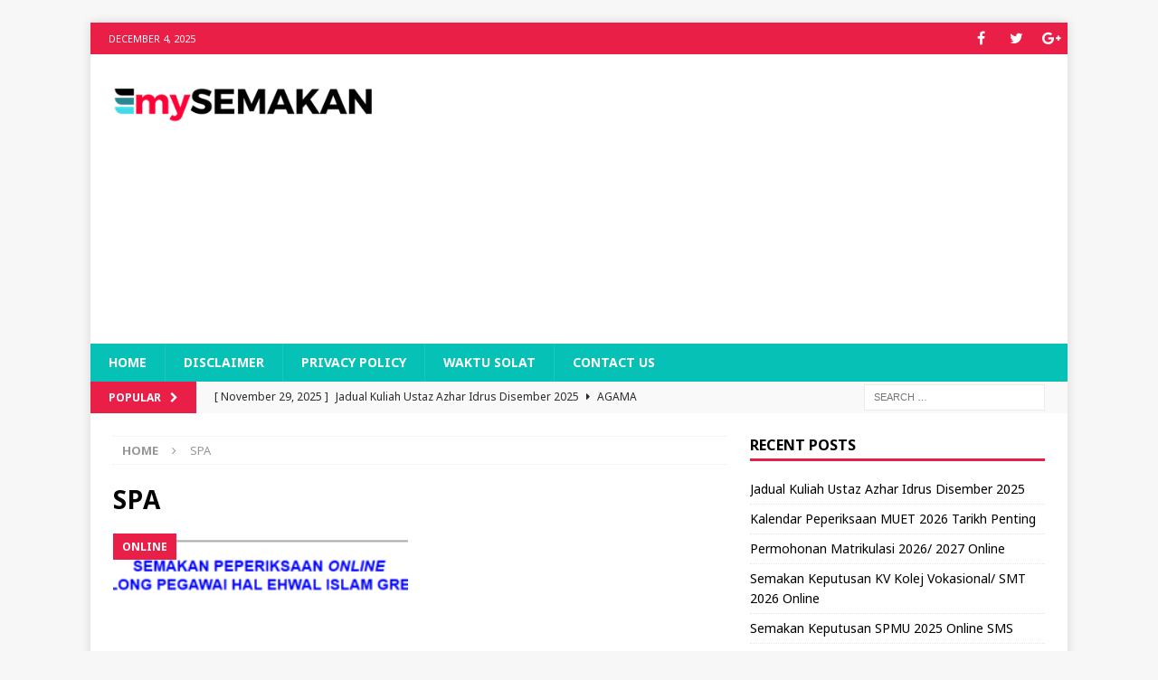

--- FILE ---
content_type: text/html; charset=UTF-8
request_url: https://www.mysemakan.com/tag/spa/
body_size: 15197
content:
<!DOCTYPE html>
<html class="no-js mh-one-sb" lang="en-US" prefix="og: http://ogp.me/ns#">
<head>
<meta charset="UTF-8">
<meta name="viewport" content="width=device-width, initial-scale=1.0">
<link rel="profile" href="https://gmpg.org/xfn/11" />
<title>SPA - MySemakan</title>
<style>
#wpadminbar #wp-admin-bar-wccp_free_top_button .ab-icon:before {
	content: "\f160";
	color: #02CA02;
	top: 3px;
}
#wpadminbar #wp-admin-bar-wccp_free_top_button .ab-icon {
	transform: rotate(45deg);
}
</style>
<meta name='robots' content='max-image-preview:large' />
	<style>img:is([sizes="auto" i], [sizes^="auto," i]) { contain-intrinsic-size: 3000px 1500px }</style>
	
<!-- This site is optimized with the Yoast SEO Premium plugin v7.0.2 - https://yoast.com/wordpress/plugins/seo/ -->
<meta name="robots" content="noindex,follow"/>
<link rel="publisher" href="https://plus.google.com/111999853397808247131"/>
<meta property="og:locale" content="en_US" />
<meta property="og:type" content="object" />
<meta property="og:title" content="SPA - MySemakan" />
<meta property="og:url" content="https://www.mysemakan.com/tag/spa/" />
<meta property="og:site_name" content="MySemakan" />
<meta name="twitter:card" content="summary" />
<meta name="twitter:title" content="SPA - MySemakan" />
<meta name="twitter:site" content="@rossacalla" />
<script type='application/ld+json'>{"@context":"https:\/\/schema.org","@type":"Person","url":"https:\/\/www.mysemakan.com\/","sameAs":["https:\/\/www.facebook.com\/MySemakan-261508627548435\/","https:\/\/plus.google.com\/111999853397808247131","https:\/\/twitter.com\/rossacalla"],"@id":"#person","name":"MySemakan"}</script>
<!-- / Yoast SEO Premium plugin. -->

<link rel='dns-prefetch' href='//stats.wp.com' />
<link rel='dns-prefetch' href='//fonts.googleapis.com' />
<link rel='dns-prefetch' href='//v0.wordpress.com' />
<link rel='preconnect' href='//i0.wp.com' />
<link rel="alternate" type="application/rss+xml" title="MySemakan &raquo; Feed" href="https://www.mysemakan.com/feed/" />
<link rel="alternate" type="application/rss+xml" title="MySemakan &raquo; SPA Tag Feed" href="https://www.mysemakan.com/tag/spa/feed/" />
<!-- www.mysemakan.com is managing ads with Advanced Ads 2.0.14 – https://wpadvancedads.com/ --><!--noptimize--><script id="mysem-ready">
			window.advanced_ads_ready=function(e,a){a=a||"complete";var d=function(e){return"interactive"===a?"loading"!==e:"complete"===e};d(document.readyState)?e():document.addEventListener("readystatechange",(function(a){d(a.target.readyState)&&e()}),{once:"interactive"===a})},window.advanced_ads_ready_queue=window.advanced_ads_ready_queue||[];		</script>
		<!--/noptimize--><link rel='stylesheet' id='frontend.popup-css' href='https://www.mysemakan.com/wp-content/cache/busting/1/wp-content/plugins/popup-by-supsystic/modules/popup/css/frontend.popup-1.10.35.css' type='text/css' media='all' />
<link rel='stylesheet' id='animate.styles-css' href='https://www.mysemakan.com/wp-content/cache/busting/1/wp-content/plugins/popup-by-supsystic/css/animate.min-1.10.35.css' type='text/css' media='all' />
<style id='wp-emoji-styles-inline-css' type='text/css'>

	img.wp-smiley, img.emoji {
		display: inline !important;
		border: none !important;
		box-shadow: none !important;
		height: 1em !important;
		width: 1em !important;
		margin: 0 0.07em !important;
		vertical-align: -0.1em !important;
		background: none !important;
		padding: 0 !important;
	}
</style>
<link rel='stylesheet' id='wp-block-library-css' href='https://www.mysemakan.com/wp-includes/css/dist/block-library/style.min.css' type='text/css' media='all' />
<style id='classic-theme-styles-inline-css' type='text/css'>
/*! This file is auto-generated */
.wp-block-button__link{color:#fff;background-color:#32373c;border-radius:9999px;box-shadow:none;text-decoration:none;padding:calc(.667em + 2px) calc(1.333em + 2px);font-size:1.125em}.wp-block-file__button{background:#32373c;color:#fff;text-decoration:none}
</style>
<link rel='stylesheet' id='mediaelement-css' href='https://www.mysemakan.com/wp-content/cache/busting/1/wp-includes/js/mediaelement/mediaelementplayer-legacy.min-4.2.17.css' type='text/css' media='all' />
<link rel='stylesheet' id='wp-mediaelement-css' href='https://www.mysemakan.com/wp-includes/js/mediaelement/wp-mediaelement.min.css' type='text/css' media='all' />
<style id='jetpack-sharing-buttons-style-inline-css' type='text/css'>
.jetpack-sharing-buttons__services-list{display:flex;flex-direction:row;flex-wrap:wrap;gap:0;list-style-type:none;margin:5px;padding:0}.jetpack-sharing-buttons__services-list.has-small-icon-size{font-size:12px}.jetpack-sharing-buttons__services-list.has-normal-icon-size{font-size:16px}.jetpack-sharing-buttons__services-list.has-large-icon-size{font-size:24px}.jetpack-sharing-buttons__services-list.has-huge-icon-size{font-size:36px}@media print{.jetpack-sharing-buttons__services-list{display:none!important}}.editor-styles-wrapper .wp-block-jetpack-sharing-buttons{gap:0;padding-inline-start:0}ul.jetpack-sharing-buttons__services-list.has-background{padding:1.25em 2.375em}
</style>
<style id='global-styles-inline-css' type='text/css'>
:root{--wp--preset--aspect-ratio--square: 1;--wp--preset--aspect-ratio--4-3: 4/3;--wp--preset--aspect-ratio--3-4: 3/4;--wp--preset--aspect-ratio--3-2: 3/2;--wp--preset--aspect-ratio--2-3: 2/3;--wp--preset--aspect-ratio--16-9: 16/9;--wp--preset--aspect-ratio--9-16: 9/16;--wp--preset--color--black: #000000;--wp--preset--color--cyan-bluish-gray: #abb8c3;--wp--preset--color--white: #ffffff;--wp--preset--color--pale-pink: #f78da7;--wp--preset--color--vivid-red: #cf2e2e;--wp--preset--color--luminous-vivid-orange: #ff6900;--wp--preset--color--luminous-vivid-amber: #fcb900;--wp--preset--color--light-green-cyan: #7bdcb5;--wp--preset--color--vivid-green-cyan: #00d084;--wp--preset--color--pale-cyan-blue: #8ed1fc;--wp--preset--color--vivid-cyan-blue: #0693e3;--wp--preset--color--vivid-purple: #9b51e0;--wp--preset--gradient--vivid-cyan-blue-to-vivid-purple: linear-gradient(135deg,rgba(6,147,227,1) 0%,rgb(155,81,224) 100%);--wp--preset--gradient--light-green-cyan-to-vivid-green-cyan: linear-gradient(135deg,rgb(122,220,180) 0%,rgb(0,208,130) 100%);--wp--preset--gradient--luminous-vivid-amber-to-luminous-vivid-orange: linear-gradient(135deg,rgba(252,185,0,1) 0%,rgba(255,105,0,1) 100%);--wp--preset--gradient--luminous-vivid-orange-to-vivid-red: linear-gradient(135deg,rgba(255,105,0,1) 0%,rgb(207,46,46) 100%);--wp--preset--gradient--very-light-gray-to-cyan-bluish-gray: linear-gradient(135deg,rgb(238,238,238) 0%,rgb(169,184,195) 100%);--wp--preset--gradient--cool-to-warm-spectrum: linear-gradient(135deg,rgb(74,234,220) 0%,rgb(151,120,209) 20%,rgb(207,42,186) 40%,rgb(238,44,130) 60%,rgb(251,105,98) 80%,rgb(254,248,76) 100%);--wp--preset--gradient--blush-light-purple: linear-gradient(135deg,rgb(255,206,236) 0%,rgb(152,150,240) 100%);--wp--preset--gradient--blush-bordeaux: linear-gradient(135deg,rgb(254,205,165) 0%,rgb(254,45,45) 50%,rgb(107,0,62) 100%);--wp--preset--gradient--luminous-dusk: linear-gradient(135deg,rgb(255,203,112) 0%,rgb(199,81,192) 50%,rgb(65,88,208) 100%);--wp--preset--gradient--pale-ocean: linear-gradient(135deg,rgb(255,245,203) 0%,rgb(182,227,212) 50%,rgb(51,167,181) 100%);--wp--preset--gradient--electric-grass: linear-gradient(135deg,rgb(202,248,128) 0%,rgb(113,206,126) 100%);--wp--preset--gradient--midnight: linear-gradient(135deg,rgb(2,3,129) 0%,rgb(40,116,252) 100%);--wp--preset--font-size--small: 13px;--wp--preset--font-size--medium: 20px;--wp--preset--font-size--large: 36px;--wp--preset--font-size--x-large: 42px;--wp--preset--spacing--20: 0.44rem;--wp--preset--spacing--30: 0.67rem;--wp--preset--spacing--40: 1rem;--wp--preset--spacing--50: 1.5rem;--wp--preset--spacing--60: 2.25rem;--wp--preset--spacing--70: 3.38rem;--wp--preset--spacing--80: 5.06rem;--wp--preset--shadow--natural: 6px 6px 9px rgba(0, 0, 0, 0.2);--wp--preset--shadow--deep: 12px 12px 50px rgba(0, 0, 0, 0.4);--wp--preset--shadow--sharp: 6px 6px 0px rgba(0, 0, 0, 0.2);--wp--preset--shadow--outlined: 6px 6px 0px -3px rgba(255, 255, 255, 1), 6px 6px rgba(0, 0, 0, 1);--wp--preset--shadow--crisp: 6px 6px 0px rgba(0, 0, 0, 1);}:where(.is-layout-flex){gap: 0.5em;}:where(.is-layout-grid){gap: 0.5em;}body .is-layout-flex{display: flex;}.is-layout-flex{flex-wrap: wrap;align-items: center;}.is-layout-flex > :is(*, div){margin: 0;}body .is-layout-grid{display: grid;}.is-layout-grid > :is(*, div){margin: 0;}:where(.wp-block-columns.is-layout-flex){gap: 2em;}:where(.wp-block-columns.is-layout-grid){gap: 2em;}:where(.wp-block-post-template.is-layout-flex){gap: 1.25em;}:where(.wp-block-post-template.is-layout-grid){gap: 1.25em;}.has-black-color{color: var(--wp--preset--color--black) !important;}.has-cyan-bluish-gray-color{color: var(--wp--preset--color--cyan-bluish-gray) !important;}.has-white-color{color: var(--wp--preset--color--white) !important;}.has-pale-pink-color{color: var(--wp--preset--color--pale-pink) !important;}.has-vivid-red-color{color: var(--wp--preset--color--vivid-red) !important;}.has-luminous-vivid-orange-color{color: var(--wp--preset--color--luminous-vivid-orange) !important;}.has-luminous-vivid-amber-color{color: var(--wp--preset--color--luminous-vivid-amber) !important;}.has-light-green-cyan-color{color: var(--wp--preset--color--light-green-cyan) !important;}.has-vivid-green-cyan-color{color: var(--wp--preset--color--vivid-green-cyan) !important;}.has-pale-cyan-blue-color{color: var(--wp--preset--color--pale-cyan-blue) !important;}.has-vivid-cyan-blue-color{color: var(--wp--preset--color--vivid-cyan-blue) !important;}.has-vivid-purple-color{color: var(--wp--preset--color--vivid-purple) !important;}.has-black-background-color{background-color: var(--wp--preset--color--black) !important;}.has-cyan-bluish-gray-background-color{background-color: var(--wp--preset--color--cyan-bluish-gray) !important;}.has-white-background-color{background-color: var(--wp--preset--color--white) !important;}.has-pale-pink-background-color{background-color: var(--wp--preset--color--pale-pink) !important;}.has-vivid-red-background-color{background-color: var(--wp--preset--color--vivid-red) !important;}.has-luminous-vivid-orange-background-color{background-color: var(--wp--preset--color--luminous-vivid-orange) !important;}.has-luminous-vivid-amber-background-color{background-color: var(--wp--preset--color--luminous-vivid-amber) !important;}.has-light-green-cyan-background-color{background-color: var(--wp--preset--color--light-green-cyan) !important;}.has-vivid-green-cyan-background-color{background-color: var(--wp--preset--color--vivid-green-cyan) !important;}.has-pale-cyan-blue-background-color{background-color: var(--wp--preset--color--pale-cyan-blue) !important;}.has-vivid-cyan-blue-background-color{background-color: var(--wp--preset--color--vivid-cyan-blue) !important;}.has-vivid-purple-background-color{background-color: var(--wp--preset--color--vivid-purple) !important;}.has-black-border-color{border-color: var(--wp--preset--color--black) !important;}.has-cyan-bluish-gray-border-color{border-color: var(--wp--preset--color--cyan-bluish-gray) !important;}.has-white-border-color{border-color: var(--wp--preset--color--white) !important;}.has-pale-pink-border-color{border-color: var(--wp--preset--color--pale-pink) !important;}.has-vivid-red-border-color{border-color: var(--wp--preset--color--vivid-red) !important;}.has-luminous-vivid-orange-border-color{border-color: var(--wp--preset--color--luminous-vivid-orange) !important;}.has-luminous-vivid-amber-border-color{border-color: var(--wp--preset--color--luminous-vivid-amber) !important;}.has-light-green-cyan-border-color{border-color: var(--wp--preset--color--light-green-cyan) !important;}.has-vivid-green-cyan-border-color{border-color: var(--wp--preset--color--vivid-green-cyan) !important;}.has-pale-cyan-blue-border-color{border-color: var(--wp--preset--color--pale-cyan-blue) !important;}.has-vivid-cyan-blue-border-color{border-color: var(--wp--preset--color--vivid-cyan-blue) !important;}.has-vivid-purple-border-color{border-color: var(--wp--preset--color--vivid-purple) !important;}.has-vivid-cyan-blue-to-vivid-purple-gradient-background{background: var(--wp--preset--gradient--vivid-cyan-blue-to-vivid-purple) !important;}.has-light-green-cyan-to-vivid-green-cyan-gradient-background{background: var(--wp--preset--gradient--light-green-cyan-to-vivid-green-cyan) !important;}.has-luminous-vivid-amber-to-luminous-vivid-orange-gradient-background{background: var(--wp--preset--gradient--luminous-vivid-amber-to-luminous-vivid-orange) !important;}.has-luminous-vivid-orange-to-vivid-red-gradient-background{background: var(--wp--preset--gradient--luminous-vivid-orange-to-vivid-red) !important;}.has-very-light-gray-to-cyan-bluish-gray-gradient-background{background: var(--wp--preset--gradient--very-light-gray-to-cyan-bluish-gray) !important;}.has-cool-to-warm-spectrum-gradient-background{background: var(--wp--preset--gradient--cool-to-warm-spectrum) !important;}.has-blush-light-purple-gradient-background{background: var(--wp--preset--gradient--blush-light-purple) !important;}.has-blush-bordeaux-gradient-background{background: var(--wp--preset--gradient--blush-bordeaux) !important;}.has-luminous-dusk-gradient-background{background: var(--wp--preset--gradient--luminous-dusk) !important;}.has-pale-ocean-gradient-background{background: var(--wp--preset--gradient--pale-ocean) !important;}.has-electric-grass-gradient-background{background: var(--wp--preset--gradient--electric-grass) !important;}.has-midnight-gradient-background{background: var(--wp--preset--gradient--midnight) !important;}.has-small-font-size{font-size: var(--wp--preset--font-size--small) !important;}.has-medium-font-size{font-size: var(--wp--preset--font-size--medium) !important;}.has-large-font-size{font-size: var(--wp--preset--font-size--large) !important;}.has-x-large-font-size{font-size: var(--wp--preset--font-size--x-large) !important;}
:where(.wp-block-post-template.is-layout-flex){gap: 1.25em;}:where(.wp-block-post-template.is-layout-grid){gap: 1.25em;}
:where(.wp-block-columns.is-layout-flex){gap: 2em;}:where(.wp-block-columns.is-layout-grid){gap: 2em;}
:root :where(.wp-block-pullquote){font-size: 1.5em;line-height: 1.6;}
</style>
<link rel='stylesheet' id='contact-form-7-css' href='https://www.mysemakan.com/wp-content/cache/busting/1/wp-content/plugins/contact-form-7/includes/css/styles-6.1.4.css' type='text/css' media='all' />
<link rel='stylesheet' id='mh-magazine-css' href='https://www.mysemakan.com/wp-content/cache/busting/1/wp-content/themes/mh-magazine/style-3.8.1.css' type='text/css' media='all' />
<link rel='stylesheet' id='mh-font-awesome-css' href='https://www.mysemakan.com/wp-content/themes/mh-magazine/includes/font-awesome.min.css' type='text/css' media='all' />
<link rel='stylesheet' id='mh-google-fonts-css' href='https://fonts.googleapis.com/css?family=Noto+Sans:300,400,400italic,600,700%7cOpen+Sans:300,400,400italic,600,700' type='text/css' media='all' />
<link rel='stylesheet' id='tablepress-default-css' href='https://www.mysemakan.com/wp-content/cache/busting/1/wp-content/plugins/tablepress/css/build/default-3.2.5.css' type='text/css' media='all' />
<script type="text/javascript" src="https://www.mysemakan.com/wp-content/cache/busting/1/wp-includes/js/jquery/jquery.min-3.7.1.js" id="jquery-core-js"></script>
<script type="text/javascript" src="https://www.mysemakan.com/wp-content/cache/busting/1/wp-includes/js/jquery/jquery-migrate.min-3.4.1.js" id="jquery-migrate-js"></script>
<script type="text/javascript" src="https://www.mysemakan.com/wp-content/cache/busting/1/wp-content/plugins/popup-by-supsystic/js/common.min-1.10.35.js" id="commonPps-js"></script>
<script type="text/javascript" id="corePps-js-extra">
/* <![CDATA[ */
var PPS_DATA = {"siteUrl":"https:\/\/www.mysemakan.com\/","imgPath":"https:\/\/www.mysemakan.com\/wp-content\/plugins\/popup-by-supsystic\/img\/","cssPath":"https:\/\/www.mysemakan.com\/wp-content\/plugins\/popup-by-supsystic\/css\/","loader":"https:\/\/www.mysemakan.com\/wp-content\/plugins\/popup-by-supsystic\/img\/loading.gif","close":"https:\/\/www.mysemakan.com\/wp-content\/plugins\/popup-by-supsystic\/img\/cross.gif","ajaxurl":"https:\/\/www.mysemakan.com\/wp-admin\/admin-ajax.php","options":{"add_love_link":"0","disable_autosave":"0"},"PPS_CODE":"pps","jsPath":"https:\/\/www.mysemakan.com\/wp-content\/plugins\/popup-by-supsystic\/js\/"};
/* ]]> */
</script>
<script type="text/javascript" src="https://www.mysemakan.com/wp-content/cache/busting/1/wp-content/plugins/popup-by-supsystic/js/core.min-1.10.35.js" id="corePps-js"></script>
<script type="text/javascript" id="frontend.popup-js-extra">
/* <![CDATA[ */
var ppsPopups = [{"id":"100","label":"FB MySemakan","active":"1","original_id":"4","params":{"main":{"show_on_page_load_enb_delay":"1","show_on_page_load_delay":"7","show_on_click_on_el_delay":"0","show_on":"scroll_window","show_on_scroll_window_enb_delay":"1","show_on_scroll_window_delay":"7","show_on_scroll_window_enb_perc_scroll":"1","show_on_scroll_window_perc_scroll":"30","show_on_link_follow_delay":"0","close_on":"user_close","show_pages":"all","show_time_from":"12:00am","show_time_to":"12:00am","show_date_from":"","show_date_to":"","show_to_first_time_visit_days":"30","show_to_until_make_action_days":"120","show_to":"count_times","count_times_num":"2","count_times_mes":"day","hide_for_devices_show":"0","hide_for_post_types_show":"0","hide_for_ips_show":"0","hide_for_ips":"","hide_for_countries_show":"0","hide_for_languages_show":"0","hide_search_engines_show":"0","hide_preg_url_show":"0","hide_preg_url":"","hide_for_user_roles_show":"0"},"tpl":{"width":"350","width_measure":"px","height":"","height_measure":"px","fb_like_opts":{"href":"https:\/\/www.facebook.com\/MySemakan-261508627548435"},"bg_overlay_opacity":"0.5","bg_overlay_type":"color","bg_overlay_color":"#000","bg_overlay_img":"","bg_overlay_img_pos":"stretch","bg_type_0":"color","bg_img_0":"","bg_color_0":"#dd3333","reidrect_on_close":"","close_btn":"classy_grey","layered_pos":"","anim_key":"flip_x","anim_duration":1000,"stat_ga_code":"","sub_fields":{"email":{"label":"E-Mail","html":"text","enb":true,"mandatory":true,"name":"email"},"name":{"label":"Name","html":"text","enb":false,"name":"name"}},"reg_fields":{"name":{"label":"Name","html":"text","enb":1,"name":"name"},"email":{"label":"E-Mail","html":"text","enb":true,"mandatory":true,"name":"email"}},"anim":{"label":"Flip X","show_class":"flipInX","hide_class":"flipOutX"}},"opts_attrs":{"bg_number":"1","txt_block_number":"0"}},"img_preview":"facebook-like.jpg","show_on":"4","show_to":"5","show_pages":"1","type_id":"2","views":"1531425","unique_views":"1236857","actions":"99115","date_created":"2025-12-04 02:06:12","sort_order":"0","show_in_admin_area":"0","img_preview_url":"https:\/\/www.mysemakan.com\/wp-content\/plugins\/popup-by-supsystic\/assets\/popup\/img\/preview\/facebook-like.jpg","view_id":"100_860830","type":"fb_like","rendered_html":"<span style=\"display: none;\" id=\"ppsPopupStylesHidden_100_860830\">#ppsPopupShell_100_860830 {\n\twidth: 350px;\n  \t\/*height: px;*\/  \tbackground-color: #dd3333;}\n#ppsPopupShell_100_860830 .ppsPopupClose {\n\tz-index: 99;\n}\n#ppsPopupShell_100_860830 .ppsPopupClose:hover {\n\topacity: 0.8;\n}\n#ppsPopupShell_100_860830 .ppsPopupClose { position:absolute;background-image:url(\"https:\/\/www.mysemakan.com\/wp-content\/plugins\/popup-by-supsystic\/modules\/popup\/img\/assets\/close_btns\/classy_grey.png\");background-repeat:no-repeat;top:-16px;right:-16px;width:42px;height:42px; }<\/span><div id=\"ppsPopupShell_100_860830\" class=\"ppsPopupShell ppsPopupFbLikeShell\">\n\t<a href=\"#\" class=\"ppsPopupClose\"><\/a>\n  \t<div id=\"fb-root\"><\/div>\n\t\t<script>(function(d, s, id) {\n\t\t  var js, fjs = d.getElementsByTagName(s)[0];\n\t\t  if (d.getElementById(id)) return;\n\t\t  js = d.createElement(s); js.id = id;\n\t\t  js.src = \"\/\/connect.facebook.net\/en_US\/sdk.js#xfbml=1&version=v2.5&appId=1612081092370131\";\n\t\t  fjs.parentNode.insertBefore(js, fjs);\n\t\t}(document, 'script', 'facebook-jssdk'));<\/script><div class=\"fb-page fb_iframe_widget\" data-href=\"https:\/\/www.facebook.com\/MySemakan-261508627548435\" data-tabs=\"\" data-hide-cover=\"false\" data-show-facepile=\"false\" data-hide-cta=\"false\" data-small-header=\"false\" data-adapt-container-width=\"false\" data-width=\"350\"><\/div>\n<\/div>","connect_hash":"530ae3931e0ab721402c8bbe3f660ca0"}];
/* ]]> */
</script>
<script type="text/javascript" src="https://www.mysemakan.com/wp-content/cache/busting/1/wp-content/plugins/popup-by-supsystic/modules/popup/js/frontend.popup-1.10.35.js" id="frontend.popup-js"></script>
<script type="text/javascript" src="https://www.mysemakan.com/wp-content/cache/busting/1/wp-content/themes/mh-magazine/js/scripts-3.8.1.js" id="mh-scripts-js"></script>
<link rel="https://api.w.org/" href="https://www.mysemakan.com/wp-json/" /><link rel="alternate" title="JSON" type="application/json" href="https://www.mysemakan.com/wp-json/wp/v2/tags/370" /><link rel="EditURI" type="application/rsd+xml" title="RSD" href="https://www.mysemakan.com/xmlrpc.php?rsd" />
<meta name="generator" content="WordPress 6.8.3" />
<script id="wpcp_disable_selection" type="text/javascript">
var image_save_msg='You are not allowed to save images!';
	var no_menu_msg='Context Menu disabled!';
	var smessage = "Content is protected !!";

function disableEnterKey(e)
{
	var elemtype = e.target.tagName;
	
	elemtype = elemtype.toUpperCase();
	
	if (elemtype == "TEXT" || elemtype == "TEXTAREA" || elemtype == "INPUT" || elemtype == "PASSWORD" || elemtype == "SELECT" || elemtype == "OPTION" || elemtype == "EMBED")
	{
		elemtype = 'TEXT';
	}
	
	if (e.ctrlKey){
     var key;
     if(window.event)
          key = window.event.keyCode;     //IE
     else
          key = e.which;     //firefox (97)
    //if (key != 17) alert(key);
     if (elemtype!= 'TEXT' && (key == 97 || key == 65 || key == 67 || key == 99 || key == 88 || key == 120 || key == 26 || key == 85  || key == 86 || key == 83 || key == 43 || key == 73))
     {
		if(wccp_free_iscontenteditable(e)) return true;
		show_wpcp_message('You are not allowed to copy content or view source');
		return false;
     }else
     	return true;
     }
}


/*For contenteditable tags*/
function wccp_free_iscontenteditable(e)
{
	var e = e || window.event; // also there is no e.target property in IE. instead IE uses window.event.srcElement
  	
	var target = e.target || e.srcElement;

	var elemtype = e.target.nodeName;
	
	elemtype = elemtype.toUpperCase();
	
	var iscontenteditable = "false";
		
	if(typeof target.getAttribute!="undefined" ) iscontenteditable = target.getAttribute("contenteditable"); // Return true or false as string
	
	var iscontenteditable2 = false;
	
	if(typeof target.isContentEditable!="undefined" ) iscontenteditable2 = target.isContentEditable; // Return true or false as boolean

	if(target.parentElement.isContentEditable) iscontenteditable2 = true;
	
	if (iscontenteditable == "true" || iscontenteditable2 == true)
	{
		if(typeof target.style!="undefined" ) target.style.cursor = "text";
		
		return true;
	}
}

////////////////////////////////////
function disable_copy(e)
{	
	var e = e || window.event; // also there is no e.target property in IE. instead IE uses window.event.srcElement
	
	var elemtype = e.target.tagName;
	
	elemtype = elemtype.toUpperCase();
	
	if (elemtype == "TEXT" || elemtype == "TEXTAREA" || elemtype == "INPUT" || elemtype == "PASSWORD" || elemtype == "SELECT" || elemtype == "OPTION" || elemtype == "EMBED")
	{
		elemtype = 'TEXT';
	}
	
	if(wccp_free_iscontenteditable(e)) return true;
	
	var isSafari = /Safari/.test(navigator.userAgent) && /Apple Computer/.test(navigator.vendor);
	
	var checker_IMG = '';
	if (elemtype == "IMG" && checker_IMG == 'checked' && e.detail >= 2) {show_wpcp_message(alertMsg_IMG);return false;}
	if (elemtype != "TEXT")
	{
		if (smessage !== "" && e.detail == 2)
			show_wpcp_message(smessage);
		
		if (isSafari)
			return true;
		else
			return false;
	}	
}

//////////////////////////////////////////
function disable_copy_ie()
{
	var e = e || window.event;
	var elemtype = window.event.srcElement.nodeName;
	elemtype = elemtype.toUpperCase();
	if(wccp_free_iscontenteditable(e)) return true;
	if (elemtype == "IMG") {show_wpcp_message(alertMsg_IMG);return false;}
	if (elemtype != "TEXT" && elemtype != "TEXTAREA" && elemtype != "INPUT" && elemtype != "PASSWORD" && elemtype != "SELECT" && elemtype != "OPTION" && elemtype != "EMBED")
	{
		return false;
	}
}	
function reEnable()
{
	return true;
}
document.onkeydown = disableEnterKey;
document.onselectstart = disable_copy_ie;
if(navigator.userAgent.indexOf('MSIE')==-1)
{
	document.onmousedown = disable_copy;
	document.onclick = reEnable;
}
function disableSelection(target)
{
    //For IE This code will work
    if (typeof target.onselectstart!="undefined")
    target.onselectstart = disable_copy_ie;
    
    //For Firefox This code will work
    else if (typeof target.style.MozUserSelect!="undefined")
    {target.style.MozUserSelect="none";}
    
    //All other  (ie: Opera) This code will work
    else
    target.onmousedown=function(){return false}
    target.style.cursor = "default";
}
//Calling the JS function directly just after body load
window.onload = function(){disableSelection(document.body);};

//////////////////special for safari Start////////////////
var onlongtouch;
var timer;
var touchduration = 1000; //length of time we want the user to touch before we do something

var elemtype = "";
function touchstart(e) {
	var e = e || window.event;
  // also there is no e.target property in IE.
  // instead IE uses window.event.srcElement
  	var target = e.target || e.srcElement;
	
	elemtype = window.event.srcElement.nodeName;
	
	elemtype = elemtype.toUpperCase();
	
	if(!wccp_pro_is_passive()) e.preventDefault();
	if (!timer) {
		timer = setTimeout(onlongtouch, touchduration);
	}
}

function touchend() {
    //stops short touches from firing the event
    if (timer) {
        clearTimeout(timer);
        timer = null;
    }
	onlongtouch();
}

onlongtouch = function(e) { //this will clear the current selection if anything selected
	
	if (elemtype != "TEXT" && elemtype != "TEXTAREA" && elemtype != "INPUT" && elemtype != "PASSWORD" && elemtype != "SELECT" && elemtype != "EMBED" && elemtype != "OPTION")	
	{
		if (window.getSelection) {
			if (window.getSelection().empty) {  // Chrome
			window.getSelection().empty();
			} else if (window.getSelection().removeAllRanges) {  // Firefox
			window.getSelection().removeAllRanges();
			}
		} else if (document.selection) {  // IE?
			document.selection.empty();
		}
		return false;
	}
};

document.addEventListener("DOMContentLoaded", function(event) { 
    window.addEventListener("touchstart", touchstart, false);
    window.addEventListener("touchend", touchend, false);
});

function wccp_pro_is_passive() {

  var cold = false,
  hike = function() {};

  try {
	  const object1 = {};
  var aid = Object.defineProperty(object1, 'passive', {
  get() {cold = true}
  });
  window.addEventListener('test', hike, aid);
  window.removeEventListener('test', hike, aid);
  } catch (e) {}

  return cold;
}
/*special for safari End*/
</script>
<script id="wpcp_disable_Right_Click" type="text/javascript">
document.ondragstart = function() { return false;}
	function nocontext(e) {
	   return false;
	}
	document.oncontextmenu = nocontext;
</script>
<style>
.unselectable
{
-moz-user-select:none;
-webkit-user-select:none;
cursor: default;
}
html
{
-webkit-touch-callout: none;
-webkit-user-select: none;
-khtml-user-select: none;
-moz-user-select: none;
-ms-user-select: none;
user-select: none;
-webkit-tap-highlight-color: rgba(0,0,0,0);
}
</style>
<script id="wpcp_css_disable_selection" type="text/javascript">
var e = document.getElementsByTagName('body')[0];
if(e)
{
	e.setAttribute('unselectable',"on");
}
</script>
	<style>img#wpstats{display:none}</style>
		<style type="text/css">
.mh-navigation li:hover, .mh-navigation ul li:hover > ul, .mh-main-nav-wrap, .mh-main-nav, .mh-social-nav li a:hover, .entry-tags li, .mh-slider-caption, .mh-widget-layout8 .mh-widget-title .mh-footer-widget-title-inner, .mh-widget-col-1 .mh-slider-caption, .mh-widget-col-1 .mh-posts-lineup-caption, .mh-carousel-layout1, .mh-spotlight-widget, .mh-social-widget li a, .mh-author-bio-widget, .mh-footer-widget .mh-tab-comment-excerpt, .mh-nip-item:hover .mh-nip-overlay, .mh-widget .tagcloud a, .mh-footer-widget .tagcloud a, .mh-footer, .mh-copyright-wrap, input[type=submit]:hover, #infinite-handle span:hover { background: #333333; }
.mh-extra-nav-bg { background: rgba(51, 51, 51, 0.2); }
.mh-slider-caption, .mh-posts-stacked-title, .mh-posts-lineup-caption { background: #333333; background: rgba(51, 51, 51, 0.8); }
@media screen and (max-width: 900px) { #mh-mobile .mh-slider-caption, #mh-mobile .mh-posts-lineup-caption { background: rgba(51, 51, 51, 1); } }
.slicknav_menu, .slicknav_nav ul, #mh-mobile .mh-footer-widget .mh-posts-stacked-overlay { border-color: #333333; }
.mh-copyright, .mh-copyright a { color: #fff; }
.mh-widget-layout4 .mh-widget-title { background: #e91f48; background: rgba(233, 31, 72, 0.6); }
.mh-preheader, .mh-wide-layout .mh-subheader, .mh-ticker-title, .mh-main-nav li:hover, .mh-footer-nav, .slicknav_menu, .slicknav_btn, .slicknav_nav .slicknav_item:hover, .slicknav_nav a:hover, .mh-back-to-top, .mh-subheading, .entry-tags .fa, .entry-tags li:hover, .mh-widget-layout2 .mh-widget-title, .mh-widget-layout4 .mh-widget-title-inner, .mh-widget-layout4 .mh-footer-widget-title, .mh-widget-layout5 .mh-widget-title-inner, .mh-widget-layout6 .mh-widget-title, #mh-mobile .flex-control-paging li a.flex-active, .mh-image-caption, .mh-carousel-layout1 .mh-carousel-caption, .mh-tab-button.active, .mh-tab-button.active:hover, .mh-footer-widget .mh-tab-button.active, .mh-social-widget li:hover a, .mh-footer-widget .mh-social-widget li a, .mh-footer-widget .mh-author-bio-widget, .tagcloud a:hover, .mh-widget .tagcloud a:hover, .mh-footer-widget .tagcloud a:hover, .mh-posts-stacked-item .mh-meta, .page-numbers:hover, .mh-loop-pagination .current, .mh-comments-pagination .current, .pagelink, a:hover .pagelink, input[type=submit], #infinite-handle span { background: #e91f48; }
.mh-main-nav-wrap .slicknav_nav ul, blockquote, .mh-widget-layout1 .mh-widget-title, .mh-widget-layout3 .mh-widget-title, .mh-widget-layout5 .mh-widget-title, .mh-widget-layout8 .mh-widget-title:after, #mh-mobile .mh-slider-caption, .mh-carousel-layout1, .mh-spotlight-widget, .mh-author-bio-widget, .mh-author-bio-title, .mh-author-bio-image-frame, .mh-video-widget, .mh-tab-buttons, textarea:hover, input[type=text]:hover, input[type=email]:hover, input[type=tel]:hover, input[type=url]:hover { border-color: #e91f48; }
.mh-dropcap, .mh-carousel-layout1 .flex-direction-nav a, .mh-carousel-layout2 .mh-carousel-caption, .mh-posts-digest-small-category, .mh-posts-lineup-more, .bypostauthor .fn:after, .mh-comment-list .comment-reply-link:before, #respond #cancel-comment-reply-link:before { color: #e91f48; }
.mh-subheader, .page-numbers, a .pagelink, .mh-widget-layout3 .mh-widget-title, .mh-widget .search-form, .mh-tab-button, .mh-tab-content, .mh-nip-widget, .mh-magazine-facebook-page-widget, .mh-social-widget, .mh-posts-horizontal-widget, .mh-ad-spot { background: #f9f9f9; }
.mh-tab-post-item { border-color: rgba(255, 255, 255, 0.3); }
.mh-tab-comment-excerpt { background: rgba(255, 255, 255, 0.6); }
.entry-content a { color: #e91f48; }
a:hover, .entry-content a:hover, #respond a:hover, #respond #cancel-comment-reply-link:hover, #respond .logged-in-as a:hover, .mh-comment-list .comment-meta a:hover, .mh-ping-list .mh-ping-item a:hover, .mh-meta a:hover, .mh-breadcrumb a:hover, .mh-tabbed-widget a:hover { color: #e91f48; }
</style>
<!--[if lt IE 9]>
<script src="https://www.mysemakan.com/wp-content/themes/mh-magazine/js/css3-mediaqueries.js"></script>
<![endif]-->
<style type="text/css">
.entry-content { font-size: 15px; font-size: 0.9375rem; }
body { font-family: "Noto Sans", sans-serif; }
</style>
<link rel="icon" href="https://i0.wp.com/www.mysemakan.com/wp-content/uploads/2017/07/cropped-SAPS.png?fit=32%2C32&#038;ssl=1" sizes="32x32" />
<link rel="icon" href="https://i0.wp.com/www.mysemakan.com/wp-content/uploads/2017/07/cropped-SAPS.png?fit=192%2C192&#038;ssl=1" sizes="192x192" />
<link rel="apple-touch-icon" href="https://i0.wp.com/www.mysemakan.com/wp-content/uploads/2017/07/cropped-SAPS.png?fit=180%2C180&#038;ssl=1" />
<meta name="msapplication-TileImage" content="https://i0.wp.com/www.mysemakan.com/wp-content/uploads/2017/07/cropped-SAPS.png?fit=270%2C270&#038;ssl=1" />
		<style type="text/css" id="wp-custom-css">
			.mh-main-nav-wrap, .mh-main-nav {
    background: #05c1b6 !important;
}
span.thetime {
  display: none;
}		</style>
		<script async src="//pagead2.googlesyndication.com/pagead/js/adsbygoogle.js"></script>
<script>
     (adsbygoogle = window.adsbygoogle || []).push({
          google_ad_client: "ca-pub-8424087502946372",
          enable_page_level_ads: true
     });
</script>
</head>
<body data-rsssl=1 id="mh-mobile" class="archive tag tag-spa tag-370 wp-custom-logo wp-theme-mh-magazine unselectable mh-boxed-layout mh-right-sb mh-loop-layout4 mh-widget-layout1 aa-prefix-mysem-" itemscope="itemscope" itemtype="http://schema.org/WebPage">
<div class="mh-container mh-container-outer">
<div class="mh-header-nav-mobile clearfix"></div>
	<div class="mh-preheader">
    	<div class="mh-container mh-container-inner mh-row clearfix">
							<div class="mh-header-bar-content mh-header-bar-top-left mh-col-2-3 clearfix">
											<div class="mh-header-date mh-header-date-top">
							December 4, 2025						</div>
									</div>
										<div class="mh-header-bar-content mh-header-bar-top-right mh-col-1-3 clearfix">
											<nav class="mh-social-icons mh-social-nav mh-social-nav-top clearfix" itemscope="itemscope" itemtype="http://schema.org/SiteNavigationElement">
							<div class="menu-social-container"><ul id="menu-social" class="menu"><li id="menu-item-8811" class="menu-item menu-item-type-custom menu-item-object-custom menu-item-8811"><a href="https://www.facebook.com/MySemakan-261508627548435/"><i class="fa fa-mh-social"></i><span class="screen-reader-text">Facebook</span></a></li>
<li id="menu-item-8812" class="menu-item menu-item-type-custom menu-item-object-custom menu-item-8812"><a href="https://twitter.com/rossacalla/"><i class="fa fa-mh-social"></i><span class="screen-reader-text">Twitter</span></a></li>
<li id="menu-item-8813" class="menu-item menu-item-type-custom menu-item-object-custom menu-item-8813"><a href="https://plus.google.com/u/0/111999853397808247131"><i class="fa fa-mh-social"></i><span class="screen-reader-text">Google+</span></a></li>
</ul></div>						</nav>
									</div>
					</div>
	</div>
<header class="mh-header" itemscope="itemscope" itemtype="http://schema.org/WPHeader">
	<div class="mh-container mh-container-inner clearfix">
		<div class="mh-custom-header clearfix">
<div class="mh-header-columns mh-row clearfix">
<div class="mh-col-1-3 mh-site-identity">
<div class="mh-site-logo" role="banner" itemscope="itemscope" itemtype="http://schema.org/Brand">
<a href="https://www.mysemakan.com/" class="custom-logo-link" rel="home"><img width="359" height="72" src="https://i0.wp.com/www.mysemakan.com/wp-content/uploads/2017/07/cropped-cropped-FASTA.png?fit=359%2C72&amp;ssl=1" class="custom-logo" alt="MySemakan" decoding="async" /></a></div>
</div>
<aside class="mh-col-2-3 mh-header-widget-2">
<div id="custom_html-2" class="widget_text mh-widget mh-header-2 widget_custom_html"><div class="textwidget custom-html-widget"><script async src="//pagead2.googlesyndication.com/pagead/js/adsbygoogle.js"></script>
<!-- Responsive -->
<ins class="adsbygoogle"
     style="display:block"
     data-ad-client="ca-pub-8424087502946372"
     data-ad-slot="8159978446"
     data-ad-format="auto"></ins>
<script>
(adsbygoogle = window.adsbygoogle || []).push({});
</script></div></div></aside>
</div>
</div>
	</div>
	<div class="mh-main-nav-wrap">
		<nav class="mh-navigation mh-main-nav mh-container mh-container-inner clearfix" itemscope="itemscope" itemtype="http://schema.org/SiteNavigationElement">
			<div class="menu-home-container"><ul id="menu-home" class="menu"><li id="menu-item-1767" class="menu-item menu-item-type-custom menu-item-object-custom menu-item-home menu-item-1767"><a href="https://www.mysemakan.com/">Home</a></li>
<li id="menu-item-1751" class="menu-item menu-item-type-post_type menu-item-object-page menu-item-1751"><a href="https://www.mysemakan.com/disclaimer/">Disclaimer</a></li>
<li id="menu-item-1756" class="menu-item menu-item-type-post_type menu-item-object-page menu-item-1756"><a href="https://www.mysemakan.com/privacy-policy/">Privacy Policy</a></li>
<li id="menu-item-1766" class="menu-item menu-item-type-post_type menu-item-object-page menu-item-1766"><a href="https://www.mysemakan.com/waktu-solat-malaysia/">Waktu Solat</a></li>
<li id="menu-item-1962" class="menu-item menu-item-type-post_type menu-item-object-page menu-item-1962"><a href="https://www.mysemakan.com/contact-us/">Contact Us</a></li>
</ul></div>		</nav>
	</div>
	</header>
	<div class="mh-subheader">
		<div class="mh-container mh-container-inner mh-row clearfix">
							<div class="mh-header-bar-content mh-header-bar-bottom-left mh-col-2-3 clearfix">
											<div class="mh-header-ticker mh-header-ticker-bottom">
							<div class="mh-ticker-bottom">
			<div class="mh-ticker-title mh-ticker-title-bottom">
			Popular<i class="fa fa-chevron-right"></i>		</div>
		<div class="mh-ticker-content mh-ticker-content-bottom">
		<ul id="mh-ticker-loop-bottom">				<li class="mh-ticker-item mh-ticker-item-bottom">
					<a href="https://www.mysemakan.com/jadual-kuliah-ustaz-azhar-idrus/" title="Jadual Kuliah Ustaz Azhar Idrus Disember 2025">
						<span class="mh-ticker-item-date mh-ticker-item-date-bottom">
                        	[ November 29, 2025 ]                        </span>
						<span class="mh-ticker-item-title mh-ticker-item-title-bottom">
							Jadual Kuliah Ustaz Azhar Idrus Disember 2025						</span>
													<span class="mh-ticker-item-cat mh-ticker-item-cat-bottom">
								<i class="fa fa-caret-right"></i>
																AGAMA							</span>
											</a>
				</li>				<li class="mh-ticker-item mh-ticker-item-bottom">
					<a href="https://www.mysemakan.com/kalendar-peperiksaan-muet-2017/" title="Kalendar Peperiksaan MUET 2026 Tarikh Penting">
						<span class="mh-ticker-item-date mh-ticker-item-date-bottom">
                        	[ November 13, 2025 ]                        </span>
						<span class="mh-ticker-item-title mh-ticker-item-title-bottom">
							Kalendar Peperiksaan MUET 2026 Tarikh Penting						</span>
													<span class="mh-ticker-item-cat mh-ticker-item-cat-bottom">
								<i class="fa fa-caret-right"></i>
																MUET							</span>
											</a>
				</li>				<li class="mh-ticker-item mh-ticker-item-bottom">
					<a href="https://www.mysemakan.com/permohonan-matrikulasi-online/" title="Permohonan Matrikulasi 2026/ 2027 Online">
						<span class="mh-ticker-item-date mh-ticker-item-date-bottom">
                        	[ November 5, 2025 ]                        </span>
						<span class="mh-ticker-item-title mh-ticker-item-title-bottom">
							Permohonan Matrikulasi 2026/ 2027 Online						</span>
													<span class="mh-ticker-item-cat mh-ticker-item-cat-bottom">
								<i class="fa fa-caret-right"></i>
																PENDIDIKAN							</span>
											</a>
				</li>				<li class="mh-ticker-item mh-ticker-item-bottom">
					<a href="https://www.mysemakan.com/semakan-keputusan-kolej-vokasional-smt-online/" title="Semakan Keputusan KV Kolej Vokasional/ SMT 2026 Online">
						<span class="mh-ticker-item-date mh-ticker-item-date-bottom">
                        	[ August 9, 2025 ]                        </span>
						<span class="mh-ticker-item-title mh-ticker-item-title-bottom">
							Semakan Keputusan KV Kolej Vokasional/ SMT 2026 Online						</span>
													<span class="mh-ticker-item-cat mh-ticker-item-cat-bottom">
								<i class="fa fa-caret-right"></i>
																SEMAKAN							</span>
											</a>
				</li>				<li class="mh-ticker-item mh-ticker-item-bottom">
					<a href="https://www.mysemakan.com/semakan-keputusan-spmu-online-sms/" title="Semakan Keputusan SPMU 2025 Online SMS">
						<span class="mh-ticker-item-date mh-ticker-item-date-bottom">
                        	[ August 3, 2025 ]                        </span>
						<span class="mh-ticker-item-title mh-ticker-item-title-bottom">
							Semakan Keputusan SPMU 2025 Online SMS						</span>
													<span class="mh-ticker-item-cat mh-ticker-item-cat-bottom">
								<i class="fa fa-caret-right"></i>
																SEMAKAN							</span>
											</a>
				</li>		</ul>
	</div>
</div>						</div>
									</div>
										<div class="mh-header-bar-content mh-header-bar-bottom-right mh-col-1-3 clearfix">
											<aside class="mh-header-search mh-header-search-bottom">
							<form role="search" method="get" class="search-form" action="https://www.mysemakan.com/">
				<label>
					<span class="screen-reader-text">Search for:</span>
					<input type="search" class="search-field" placeholder="Search &hellip;" value="" name="s" />
				</label>
				<input type="submit" class="search-submit" value="Search" />
			</form>						</aside>
									</div>
					</div>
	</div>
<div class="mh-wrapper clearfix">
	<div class="mh-main clearfix">
		<div id="main-content" class="mh-loop mh-content" role="main"><nav class="mh-breadcrumb"><span itemscope itemtype="http://data-vocabulary.org/Breadcrumb"><a href="https://www.mysemakan.com" itemprop="url"><span itemprop="title">Home</span></a></span><span class="mh-breadcrumb-delimiter"><i class="fa fa-angle-right"></i></span>SPA</nav>
				<header class="page-header"><h1 class="page-title">SPA</h1>				</header><div class="mh-row mh-posts-grid clearfix">
<div class="mh-col-1-2 mh-posts-grid-col clearfix">
<article class="post-5362 format-standard mh-posts-grid-item clearfix">
	<figure class="mh-posts-grid-thumb">
		<a class="mh-thumb-icon mh-thumb-icon-small-mobile" href="https://www.mysemakan.com/semakan-keputusan-penolong-pegawai-hal-ehwal-islam-s29/" title="Semakan Keputusan Penolong Pegawai Hal Ehwal Islam"><img width="326" height="245" src="https://i0.wp.com/www.mysemakan.com/wp-content/uploads/2016/12/Semakan-Keputusan-Penolong-Pegawai-Hal-Ehwal-Islam-S29-Online.png?resize=326%2C245&amp;ssl=1" class="attachment-mh-magazine-medium size-mh-magazine-medium wp-post-image" alt="Semakan Keputusan Penolong Pegawai Hal Ehwal Islam" decoding="async" fetchpriority="high" srcset="https://i0.wp.com/www.mysemakan.com/wp-content/uploads/2016/12/Semakan-Keputusan-Penolong-Pegawai-Hal-Ehwal-Islam-S29-Online.png?resize=80%2C60&amp;ssl=1 80w, https://i0.wp.com/www.mysemakan.com/wp-content/uploads/2016/12/Semakan-Keputusan-Penolong-Pegawai-Hal-Ehwal-Islam-S29-Online.png?resize=265%2C198&amp;ssl=1 265w" sizes="(max-width: 326px) 100vw, 326px" />		</a>
					<div class="mh-image-caption mh-posts-grid-caption">
				ONLINE			</div>
			</figure>
	<h3 class="entry-title mh-posts-grid-title">
		<a href="https://www.mysemakan.com/semakan-keputusan-penolong-pegawai-hal-ehwal-islam-s29/" title="Semakan Keputusan Penolong Pegawai Hal Ehwal Islam" rel="bookmark">
			Semakan Keputusan Penolong Pegawai Hal Ehwal Islam		</a>
	</h3>
		<div class="mh-posts-grid-excerpt clearfix">
		<div class="mh-excerpt"><p> <a class="mh-excerpt-more" href="https://www.mysemakan.com/semakan-keputusan-penolong-pegawai-hal-ehwal-islam-s29/" title="Semakan Keputusan Penolong Pegawai Hal Ehwal Islam"></a></p>
</div>	</div>
</article></div>
</div>
		</div>
			<aside class="mh-widget-col-1 mh-sidebar" itemscope="itemscope" itemtype="http://schema.org/WPSideBar">
		<div id="recent-posts-3" class="mh-widget widget_recent_entries">
		<h4 class="mh-widget-title"><span class="mh-widget-title-inner">Recent Posts</span></h4>
		<ul>
											<li>
					<a href="https://www.mysemakan.com/jadual-kuliah-ustaz-azhar-idrus/">Jadual Kuliah Ustaz Azhar Idrus Disember 2025</a>
									</li>
											<li>
					<a href="https://www.mysemakan.com/kalendar-peperiksaan-muet-2017/">Kalendar Peperiksaan MUET 2026 Tarikh Penting</a>
									</li>
											<li>
					<a href="https://www.mysemakan.com/permohonan-matrikulasi-online/">Permohonan Matrikulasi 2026/ 2027 Online</a>
									</li>
											<li>
					<a href="https://www.mysemakan.com/semakan-keputusan-kolej-vokasional-smt-online/">Semakan Keputusan KV Kolej Vokasional/ SMT 2026 Online</a>
									</li>
											<li>
					<a href="https://www.mysemakan.com/semakan-keputusan-spmu-online-sms/">Semakan Keputusan SPMU 2025 Online SMS</a>
									</li>
					</ul>

		</div><div id="text-14" class="mh-widget widget_text">			<div class="textwidget"><script async src="//pagead2.googlesyndication.com/pagead/js/adsbygoogle.js"></script>
<!-- Large 300 -->
<ins class="adsbygoogle"
     style="display:inline-block;width:300px;height:600px"
     data-ad-client="ca-pub-8424087502946372"
     data-ad-slot="9636711647"></ins>
<script>
(adsbygoogle = window.adsbygoogle || []).push({});
</script></div>
		</div><div id="mh_magazine_custom_posts-7" class="mh-widget mh_magazine_custom_posts"><h4 class="mh-widget-title"><span class="mh-widget-title-inner"><a href="https://www.mysemakan.com/panduan/" class="mh-widget-title-link">Popular Posts</a></span></h4>			<ul class="mh-custom-posts-widget clearfix"> 						<li class="mh-custom-posts-item mh-custom-posts-small clearfix post-7614 post type-post status-publish format-standard has-post-thumbnail category-panduan category-skema-jawapan category-spm tag-panduan tag-pelajar tag-skema-jawapan tag-spm tag-tingkatan-5">
															<figure class="mh-custom-posts-thumb">
									<a class="mh-thumb-icon mh-thumb-icon-small" href="https://www.mysemakan.com/skema-jawapan-malaysia-dan-kerjasama-antarabangsa/" title="Skema Jawapan Malaysia Dan Kerjasama Antarabangsa"><img width="80" height="60" src="https://i0.wp.com/www.mysemakan.com/wp-content/uploads/2016/10/sej.jpg?resize=80%2C60&amp;ssl=1" class="attachment-mh-magazine-small size-mh-magazine-small wp-post-image" alt="" decoding="async" loading="lazy" />									</a>
								</figure>
														<div class="mh-custom-posts-header">
								<div class="mh-custom-posts-small-title">
									<a href="https://www.mysemakan.com/skema-jawapan-malaysia-dan-kerjasama-antarabangsa/" title="Skema Jawapan Malaysia Dan Kerjasama Antarabangsa">
										Skema Jawapan Malaysia Dan Kerjasama Antarabangsa									</a>
								</div>
															</div>
						</li>						<li class="mh-custom-posts-item mh-custom-posts-small clearfix post-1856 post type-post status-publish format-standard has-post-thumbnail category-panduan category-pendidikan tag-panduan tag-pin-unik tag-upu">
															<figure class="mh-custom-posts-thumb">
									<a class="mh-thumb-icon mh-thumb-icon-small" href="https://www.mysemakan.com/cara-beli-nombor-pin-unik-upu/" title="Cara Beli Nombor Pin Unik UPU Di BSN"><img width="80" height="60" src="https://i0.wp.com/www.mysemakan.com/wp-content/uploads/2016/11/pin-upu.png?resize=80%2C60&amp;ssl=1" class="attachment-mh-magazine-small size-mh-magazine-small wp-post-image" alt="Beli Pin Unik UPU BSN" decoding="async" loading="lazy" srcset="https://i0.wp.com/www.mysemakan.com/wp-content/uploads/2016/11/pin-upu.png?resize=326%2C245&amp;ssl=1 326w, https://i0.wp.com/www.mysemakan.com/wp-content/uploads/2016/11/pin-upu.png?resize=80%2C60&amp;ssl=1 80w, https://i0.wp.com/www.mysemakan.com/wp-content/uploads/2016/11/pin-upu.png?zoom=2&amp;resize=80%2C60&amp;ssl=1 160w, https://i0.wp.com/www.mysemakan.com/wp-content/uploads/2016/11/pin-upu.png?zoom=3&amp;resize=80%2C60&amp;ssl=1 240w" sizes="auto, (max-width: 80px) 100vw, 80px" />									</a>
								</figure>
														<div class="mh-custom-posts-header">
								<div class="mh-custom-posts-small-title">
									<a href="https://www.mysemakan.com/cara-beli-nombor-pin-unik-upu/" title="Cara Beli Nombor Pin Unik UPU Di BSN">
										Cara Beli Nombor Pin Unik UPU Di BSN									</a>
								</div>
															</div>
						</li>						<li class="mh-custom-posts-item mh-custom-posts-small clearfix post-2877 post type-post status-publish format-standard has-post-thumbnail category-online category-panduan tag-jadual tag-semakan">
															<figure class="mh-custom-posts-thumb">
									<a class="mh-thumb-icon mh-thumb-icon-small" href="https://www.mysemakan.com/semakan-jadual-air-pasang-surut-online-malaysia/" title="Semakan Jadual Air Pasang Surut Online"><img width="80" height="60" src="https://i0.wp.com/www.mysemakan.com/wp-content/uploads/2016/05/jadual2Bair2Bpasang-e1463668689797.png?resize=80%2C60&amp;ssl=1" class="attachment-mh-magazine-small size-mh-magazine-small wp-post-image" alt="" decoding="async" loading="lazy" />									</a>
								</figure>
														<div class="mh-custom-posts-header">
								<div class="mh-custom-posts-small-title">
									<a href="https://www.mysemakan.com/semakan-jadual-air-pasang-surut-online-malaysia/" title="Semakan Jadual Air Pasang Surut Online">
										Semakan Jadual Air Pasang Surut Online									</a>
								</div>
															</div>
						</li>						<li class="mh-custom-posts-item mh-custom-posts-small clearfix post-2867 post type-post status-publish format-standard has-post-thumbnail category-panduan category-pendidikan tag-panduan tag-pendidikan">
															<figure class="mh-custom-posts-thumb">
									<a class="mh-thumb-icon mh-thumb-icon-small" href="https://www.mysemakan.com/senarai-kolej-matrikulasi-kpm-alamat/" title="Senarai Kolej Matrikulasi KPM Dan Alamat"><img width="80" height="60" src="https://i0.wp.com/www.mysemakan.com/wp-content/uploads/2016/05/kolej-matrikulasi-e1463668792954.png?resize=80%2C60&amp;ssl=1" class="attachment-mh-magazine-small size-mh-magazine-small wp-post-image" alt="Senarai Kolej Matrikulasi KPM Malaysia" decoding="async" loading="lazy" />									</a>
								</figure>
														<div class="mh-custom-posts-header">
								<div class="mh-custom-posts-small-title">
									<a href="https://www.mysemakan.com/senarai-kolej-matrikulasi-kpm-alamat/" title="Senarai Kolej Matrikulasi KPM Dan Alamat">
										Senarai Kolej Matrikulasi KPM Dan Alamat									</a>
								</div>
															</div>
						</li>						<li class="mh-custom-posts-item mh-custom-posts-small clearfix post-1896 post type-post status-publish format-standard has-post-thumbnail category-panduan category-pendidikan tag-panduan tag-pendidikan">
															<figure class="mh-custom-posts-thumb">
									<a class="mh-thumb-icon mh-thumb-icon-small" href="https://www.mysemakan.com/gred-markah-peperiksaan-upsr-pt3-dan-spm-terkini/" title="Gred Markah Peperiksaan UPSR, PT3 Dan SPM Terkini"><img width="80" height="60" src="https://i0.wp.com/www.mysemakan.com/wp-content/uploads/2016/05/gred2Bmarkah2Bperiksa.png?resize=80%2C60&amp;ssl=1" class="attachment-mh-magazine-small size-mh-magazine-small wp-post-image" alt="" decoding="async" loading="lazy" />									</a>
								</figure>
														<div class="mh-custom-posts-header">
								<div class="mh-custom-posts-small-title">
									<a href="https://www.mysemakan.com/gred-markah-peperiksaan-upsr-pt3-dan-spm-terkini/" title="Gred Markah Peperiksaan UPSR, PT3 Dan SPM Terkini">
										Gred Markah Peperiksaan UPSR, PT3 Dan SPM Terkini									</a>
								</div>
															</div>
						</li>			</ul></div>	</aside>	</div>
	</div>
<footer class="mh-footer" itemscope="itemscope" itemtype="http://schema.org/WPFooter">
<div class="mh-container mh-container-inner mh-footer-widgets mh-row clearfix">
<div class="mh-col-1-2 mh-widget-col-2 mh-footer-2-cols  mh-footer-area mh-footer-1">
<div id="text-16" class="mh-footer-widget widget_text"><h6 class="mh-widget-title mh-footer-widget-title"><span class="mh-widget-title-inner mh-footer-widget-title-inner">About Us</span></h6>			<div class="textwidget"><p><a href="https://i0.wp.com/www.mysemakan.com/wp-content/uploads/2017/07/cropped-FASTA.png?ssl=1"><img loading="lazy" decoding="async" data-recalc-dims="1" class="aligncenter size-full wp-image-8764" src="https://i0.wp.com/www.mysemakan.com/wp-content/uploads/2017/07/cropped-FASTA.png?resize=359%2C72&#038;ssl=1" alt="" width="359" height="72" /></a></p>
<p>Portal Semakan Terkini Online, Panduan, Pendidikan, Permohonan, Jadual, Keputusan Dan Sukan.</p>
</div>
		</div><div id="archives-3" class="mh-footer-widget widget_archive"><h6 class="mh-widget-title mh-footer-widget-title"><span class="mh-widget-title-inner mh-footer-widget-title-inner">Archives</span></h6>		<label class="screen-reader-text" for="archives-dropdown-3">Archives</label>
		<select id="archives-dropdown-3" name="archive-dropdown">
			
			<option value="">Select Month</option>
				<option value='https://www.mysemakan.com/2025/11/'> November 2025 </option>
	<option value='https://www.mysemakan.com/2025/08/'> August 2025 </option>
	<option value='https://www.mysemakan.com/2025/07/'> July 2025 </option>
	<option value='https://www.mysemakan.com/2025/06/'> June 2025 </option>
	<option value='https://www.mysemakan.com/2023/11/'> November 2023 </option>
	<option value='https://www.mysemakan.com/2019/12/'> December 2019 </option>
	<option value='https://www.mysemakan.com/2019/01/'> January 2019 </option>
	<option value='https://www.mysemakan.com/2018/12/'> December 2018 </option>
	<option value='https://www.mysemakan.com/2018/11/'> November 2018 </option>
	<option value='https://www.mysemakan.com/2018/06/'> June 2018 </option>
	<option value='https://www.mysemakan.com/2018/05/'> May 2018 </option>
	<option value='https://www.mysemakan.com/2018/04/'> April 2018 </option>
	<option value='https://www.mysemakan.com/2018/03/'> March 2018 </option>
	<option value='https://www.mysemakan.com/2018/02/'> February 2018 </option>
	<option value='https://www.mysemakan.com/2018/01/'> January 2018 </option>
	<option value='https://www.mysemakan.com/2017/12/'> December 2017 </option>
	<option value='https://www.mysemakan.com/2017/11/'> November 2017 </option>
	<option value='https://www.mysemakan.com/2017/10/'> October 2017 </option>
	<option value='https://www.mysemakan.com/2017/09/'> September 2017 </option>
	<option value='https://www.mysemakan.com/2017/08/'> August 2017 </option>
	<option value='https://www.mysemakan.com/2017/07/'> July 2017 </option>
	<option value='https://www.mysemakan.com/2017/06/'> June 2017 </option>
	<option value='https://www.mysemakan.com/2017/05/'> May 2017 </option>
	<option value='https://www.mysemakan.com/2017/04/'> April 2017 </option>
	<option value='https://www.mysemakan.com/2017/03/'> March 2017 </option>
	<option value='https://www.mysemakan.com/2017/02/'> February 2017 </option>
	<option value='https://www.mysemakan.com/2017/01/'> January 2017 </option>
	<option value='https://www.mysemakan.com/2016/12/'> December 2016 </option>
	<option value='https://www.mysemakan.com/2016/11/'> November 2016 </option>
	<option value='https://www.mysemakan.com/2016/10/'> October 2016 </option>
	<option value='https://www.mysemakan.com/2016/09/'> September 2016 </option>
	<option value='https://www.mysemakan.com/2016/08/'> August 2016 </option>
	<option value='https://www.mysemakan.com/2016/07/'> July 2016 </option>
	<option value='https://www.mysemakan.com/2016/06/'> June 2016 </option>
	<option value='https://www.mysemakan.com/2016/05/'> May 2016 </option>
	<option value='https://www.mysemakan.com/2016/04/'> April 2016 </option>
	<option value='https://www.mysemakan.com/2016/03/'> March 2016 </option>
	<option value='https://www.mysemakan.com/2016/01/'> January 2016 </option>
	<option value='https://www.mysemakan.com/2014/07/'> July 2014 </option>
	<option value='https://www.mysemakan.com/2014/06/'> June 2014 </option>

		</select>

			<script type="text/javascript">
/* <![CDATA[ */

(function() {
	var dropdown = document.getElementById( "archives-dropdown-3" );
	function onSelectChange() {
		if ( dropdown.options[ dropdown.selectedIndex ].value !== '' ) {
			document.location.href = this.options[ this.selectedIndex ].value;
		}
	}
	dropdown.onchange = onSelectChange;
})();

/* ]]> */
</script>
</div></div>
<div class="mh-col-1-2 mh-widget-col-2 mh-footer-2-cols  mh-footer-area mh-footer-2">
<div id="tag_cloud-2" class="mh-footer-widget widget_tag_cloud"><h6 class="mh-widget-title mh-footer-widget-title"><span class="mh-widget-title-inner mh-footer-widget-title-inner">Categories</span></h6><div class="tagcloud"><a href="https://www.mysemakan.com/agama/" class="tag-cloud-link tag-link-66 tag-link-position-1" style="font-size: 12px;">AGAMA</a>
<a href="https://www.mysemakan.com/pendidikan/bahasa-melayu/" class="tag-cloud-link tag-link-203 tag-link-position-2" style="font-size: 12px;">BAHASA MELAYU</a>
<a href="https://www.mysemakan.com/doa/" class="tag-cloud-link tag-link-63 tag-link-position-3" style="font-size: 12px;">DOA</a>
<a href="https://www.mysemakan.com/ekonomi/" class="tag-cloud-link tag-link-96 tag-link-position-4" style="font-size: 12px;">EKONOMI</a>
<a href="https://www.mysemakan.com/pendidikan/geografi/" class="tag-cloud-link tag-link-116 tag-link-position-5" style="font-size: 12px;">GEOGRAFI</a>
<a href="https://www.mysemakan.com/hiburan/" class="tag-cloud-link tag-link-74 tag-link-position-6" style="font-size: 12px;">HIBURAN</a>
<a href="https://www.mysemakan.com/jadual/" class="tag-cloud-link tag-link-93 tag-link-position-7" style="font-size: 12px;">JADUAL</a>
<a href="https://www.mysemakan.com/keluarga/" class="tag-cloud-link tag-link-90 tag-link-position-8" style="font-size: 12px;">KELUARGA</a>
<a href="https://www.mysemakan.com/kerajaan/" class="tag-cloud-link tag-link-53 tag-link-position-9" style="font-size: 12px;">KERAJAAN</a>
<a href="https://www.mysemakan.com/kereta/" class="tag-cloud-link tag-link-468 tag-link-position-10" style="font-size: 12px;">KERETA</a>
<a href="https://www.mysemakan.com/kerja-kosong/" class="tag-cloud-link tag-link-65 tag-link-position-11" style="font-size: 12px;">KERJA KOSONG</a>
<a href="https://www.mysemakan.com/pendidikan/muet/" class="tag-cloud-link tag-link-346 tag-link-position-12" style="font-size: 12px;">MUET</a>
<a href="https://www.mysemakan.com/pendidikan/nota/" class="tag-cloud-link tag-link-339 tag-link-position-13" style="font-size: 12px;">NOTA</a>
<a href="https://www.mysemakan.com/online/" class="tag-cloud-link tag-link-10 tag-link-position-14" style="font-size: 12px;">ONLINE</a>
<a href="https://www.mysemakan.com/panduan/" class="tag-cloud-link tag-link-69 tag-link-position-15" style="font-size: 12px;">PANDUAN</a>
<a href="https://www.mysemakan.com/pendidikan/" class="tag-cloud-link tag-link-7 tag-link-position-16" style="font-size: 12px;">PENDIDIKAN</a>
<a href="https://www.mysemakan.com/politik/" class="tag-cloud-link tag-link-111 tag-link-position-17" style="font-size: 12px;">POLITIK</a>
<a href="https://www.mysemakan.com/pendidikan/pt3-pendidikan/" class="tag-cloud-link tag-link-88 tag-link-position-18" style="font-size: 12px;">PT3</a>
<a href="https://www.mysemakan.com/agama/puasa/" class="tag-cloud-link tag-link-95 tag-link-position-19" style="font-size: 12px;">PUASA</a>
<a href="https://www.mysemakan.com/pendidikan/sains/" class="tag-cloud-link tag-link-407 tag-link-position-20" style="font-size: 12px;">SAINS</a>
<a href="https://www.mysemakan.com/pendidikan/sejarah/" class="tag-cloud-link tag-link-86 tag-link-position-21" style="font-size: 12px;">SEJARAH</a>
<a href="https://www.mysemakan.com/semakan/" class="tag-cloud-link tag-link-84 tag-link-position-22" style="font-size: 12px;">SEMAKAN</a>
<a href="https://www.mysemakan.com/skema-jawapan/" class="tag-cloud-link tag-link-460 tag-link-position-23" style="font-size: 12px;">SKEMA JAWAPAN</a>
<a href="https://www.mysemakan.com/spm/" class="tag-cloud-link tag-link-3 tag-link-position-24" style="font-size: 12px;">SPM</a>
<a href="https://www.mysemakan.com/pendidikan/stpm/" class="tag-cloud-link tag-link-194 tag-link-position-25" style="font-size: 12px;">STPM</a>
<a href="https://www.mysemakan.com/upsr/" class="tag-cloud-link tag-link-26 tag-link-position-26" style="font-size: 12px;">UPSR</a></div>
</div></div>
</div>
</footer>
<div class="mh-copyright-wrap">
	<div class="mh-container mh-container-inner clearfix">
		<p class="mh-copyright">
			Copyright © 2018 mysemakan.com		</p>
	</div>
</div>
<a href="#" class="mh-back-to-top"><i class="fa fa-chevron-up"></i></a>
</div><!-- .mh-container-outer -->
<script type="speculationrules">
{"prefetch":[{"source":"document","where":{"and":[{"href_matches":"\/*"},{"not":{"href_matches":["\/wp-*.php","\/wp-admin\/*","\/wp-content\/uploads\/*","\/wp-content\/*","\/wp-content\/plugins\/*","\/wp-content\/themes\/mh-magazine\/*","\/*\\?(.+)"]}},{"not":{"selector_matches":"a[rel~=\"nofollow\"]"}},{"not":{"selector_matches":".no-prefetch, .no-prefetch a"}}]},"eagerness":"conservative"}]}
</script>
	<div id="wpcp-error-message" class="msgmsg-box-wpcp hideme"><span>error: </span>Content is protected !!</div>
	<script>
	var timeout_result;
	function show_wpcp_message(smessage)
	{
		if (smessage !== "")
			{
			var smessage_text = '<span>Alert: </span>'+smessage;
			document.getElementById("wpcp-error-message").innerHTML = smessage_text;
			document.getElementById("wpcp-error-message").className = "msgmsg-box-wpcp warning-wpcp showme";
			clearTimeout(timeout_result);
			timeout_result = setTimeout(hide_message, 3000);
			}
	}
	function hide_message()
	{
		document.getElementById("wpcp-error-message").className = "msgmsg-box-wpcp warning-wpcp hideme";
	}
	</script>
		<style>
	@media print {
	body * {display: none !important;}
		body:after {
		content: "You are not allowed to print preview this page, Thank you"; }
	}
	</style>
		<style type="text/css">
	#wpcp-error-message {
	    direction: ltr;
	    text-align: center;
	    transition: opacity 900ms ease 0s;
	    z-index: 99999999;
	}
	.hideme {
    	opacity:0;
    	visibility: hidden;
	}
	.showme {
    	opacity:1;
    	visibility: visible;
	}
	.msgmsg-box-wpcp {
		border:1px solid #f5aca6;
		border-radius: 10px;
		color: #555;
		font-family: Tahoma;
		font-size: 11px;
		margin: 10px;
		padding: 10px 36px;
		position: fixed;
		width: 255px;
		top: 50%;
  		left: 50%;
  		margin-top: -10px;
  		margin-left: -130px;
  		-webkit-box-shadow: 0px 0px 34px 2px rgba(242,191,191,1);
		-moz-box-shadow: 0px 0px 34px 2px rgba(242,191,191,1);
		box-shadow: 0px 0px 34px 2px rgba(242,191,191,1);
	}
	.msgmsg-box-wpcp span {
		font-weight:bold;
		text-transform:uppercase;
	}
		.warning-wpcp {
		background:#ffecec url('https://www.mysemakan.com/wp-content/plugins/wp-content-copy-protector/images/warning.png') no-repeat 10px 50%;
	}
    </style>
<script>
  (function(i,s,o,g,r,a,m){i['GoogleAnalyticsObject']=r;i[r]=i[r]||function(){
  (i[r].q=i[r].q||[]).push(arguments)},i[r].l=1*new Date();a=s.createElement(o),
  m=s.getElementsByTagName(o)[0];a.async=1;a.src=g;m.parentNode.insertBefore(a,m)
  })(window,document,'script','https://www.google-analytics.com/analytics.js','ga');

  ga('create', 'UA-78477989-1', 'auto');
  ga('send', 'pageview');

</script>
<meta name="google-site-verification" content="T3wYMNoj-CwZ3E7ikHGp2R7uijCFBKppBOnKTkCaNaE" /><script type="text/javascript" src="https://www.mysemakan.com/wp-content/cache/busting/1/wp-includes/js/dist/hooks.min-4d63a3d491d11ffd8ac6.js" id="wp-hooks-js"></script>
<script type="text/javascript" src="https://www.mysemakan.com/wp-content/cache/busting/1/wp-includes/js/dist/i18n.min-5e580eb46a90c2b997e6.js" id="wp-i18n-js"></script>
<script type="text/javascript" id="wp-i18n-js-after">
/* <![CDATA[ */
wp.i18n.setLocaleData( { 'text direction\u0004ltr': [ 'ltr' ] } );
/* ]]> */
</script>
<script type="text/javascript" src="https://www.mysemakan.com/wp-content/cache/busting/1/wp-content/plugins/contact-form-7/includes/swv/js/index-6.1.4.js" id="swv-js"></script>
<script type="text/javascript" id="contact-form-7-js-before">
/* <![CDATA[ */
var wpcf7 = {
    "api": {
        "root": "https:\/\/www.mysemakan.com\/wp-json\/",
        "namespace": "contact-form-7\/v1"
    },
    "cached": 1
};
/* ]]> */
</script>
<script type="text/javascript" src="https://www.mysemakan.com/wp-content/cache/busting/1/wp-content/plugins/contact-form-7/includes/js/index-6.1.4.js" id="contact-form-7-js"></script>
<script type="text/javascript" src="https://www.mysemakan.com/wp-content/cache/busting/1/wp-content/plugins/advanced-ads/admin/assets/js/advertisement-2.0.14.js" id="advanced-ads-find-adblocker-js"></script>
<script type="text/javascript" id="jetpack-stats-js-before">
/* <![CDATA[ */
_stq = window._stq || [];
_stq.push([ "view", JSON.parse("{\"v\":\"ext\",\"blog\":\"110416409\",\"post\":\"0\",\"tz\":\"8\",\"srv\":\"www.mysemakan.com\",\"arch_tag\":\"spa\",\"arch_results\":\"1\",\"j\":\"1:15.2\"}") ]);
_stq.push([ "clickTrackerInit", "110416409", "0" ]);
/* ]]> */
</script>
<script type="text/javascript" src="https://stats.wp.com/e-202549.js" id="jetpack-stats-js" defer="defer" data-wp-strategy="defer"></script>
<!--noptimize--><script>!function(){window.advanced_ads_ready_queue=window.advanced_ads_ready_queue||[],advanced_ads_ready_queue.push=window.advanced_ads_ready;for(var d=0,a=advanced_ads_ready_queue.length;d<a;d++)advanced_ads_ready(advanced_ads_ready_queue[d])}();</script><!--/noptimize--><script defer src="https://static.cloudflareinsights.com/beacon.min.js/vcd15cbe7772f49c399c6a5babf22c1241717689176015" integrity="sha512-ZpsOmlRQV6y907TI0dKBHq9Md29nnaEIPlkf84rnaERnq6zvWvPUqr2ft8M1aS28oN72PdrCzSjY4U6VaAw1EQ==" data-cf-beacon='{"version":"2024.11.0","token":"ca37502385c14af1ab3f1d500352838d","r":1,"server_timing":{"name":{"cfCacheStatus":true,"cfEdge":true,"cfExtPri":true,"cfL4":true,"cfOrigin":true,"cfSpeedBrain":true},"location_startswith":null}}' crossorigin="anonymous"></script>
</body>
</html>
<!-- This website is like a Rocket, isn't it? Performance optimized by WP Rocket. Learn more: https://wp-rocket.me -->

--- FILE ---
content_type: text/html; charset=utf-8
request_url: https://www.google.com/recaptcha/api2/aframe
body_size: 251
content:
<!DOCTYPE HTML><html><head><meta http-equiv="content-type" content="text/html; charset=UTF-8"></head><body><script nonce="ySX4CKM6hmi4BiUNW9P8JQ">/** Anti-fraud and anti-abuse applications only. See google.com/recaptcha */ try{var clients={'sodar':'https://pagead2.googlesyndication.com/pagead/sodar?'};window.addEventListener("message",function(a){try{if(a.source===window.parent){var b=JSON.parse(a.data);var c=clients[b['id']];if(c){var d=document.createElement('img');d.src=c+b['params']+'&rc='+(localStorage.getItem("rc::a")?sessionStorage.getItem("rc::b"):"");window.document.body.appendChild(d);sessionStorage.setItem("rc::e",parseInt(sessionStorage.getItem("rc::e")||0)+1);localStorage.setItem("rc::h",'1764797661355');}}}catch(b){}});window.parent.postMessage("_grecaptcha_ready", "*");}catch(b){}</script></body></html>

--- FILE ---
content_type: text/plain
request_url: https://www.google-analytics.com/j/collect?v=1&_v=j102&a=143151345&t=pageview&_s=1&dl=https%3A%2F%2Fwww.mysemakan.com%2Ftag%2Fspa%2F&ul=en-us%40posix&dt=SPA%20-%20MySemakan&sr=1280x720&vp=1280x720&_u=IEBAAEABAAAAACAAI~&jid=1058738134&gjid=1745638078&cid=610763003.1764797660&tid=UA-78477989-1&_gid=1420004946.1764797660&_r=1&_slc=1&z=122510388
body_size: -450
content:
2,cG-PJT7QDC1PQ